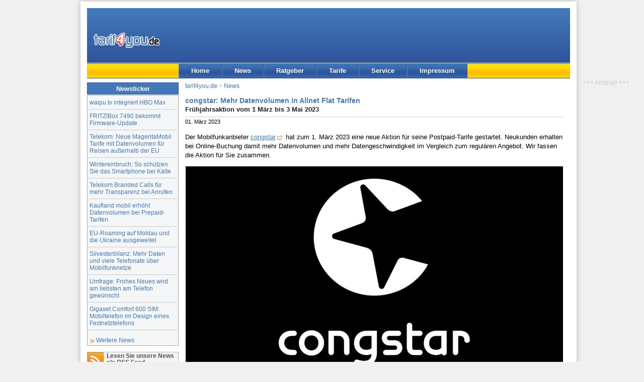

--- FILE ---
content_type: text/html; charset=UTF-8
request_url: https://www.tarif4you.de/news/n22495.html
body_size: 5374
content:
<!DOCTYPE html><html xmlns="http://www.w3.org/1999/xhtml" xml:lang="de" lang="de">
<head>
<title>congstar: Mehr Datenvolumen in Allnet Flat Tarifen : tarif4you.de</title>
<meta name="content-language" content="de" /><meta name="Language" content="German, de, deutsch" />
<meta http-equiv="content-type" content="text/html; charset=utf-8" />
<meta http-equiv="Window-Target" content="_top" />
<meta name="viewport" content="width=device-width, initial-scale=1.0">
<meta name="theme-color" content="#3867ab" /><meta property="og:title" content="congstar: Mehr Datenvolumen in Allnet Flat Tarifen" /><meta property="og:description" content="Der Mobilfunkanbieter congstar hat zum 1. März 2023 eine neue Aktion für seine Postpaid-Tarife gestartet. Neukunden erhalten bei Online-Buchung damit mehr Datenvolumen und mehr..." /><meta property="twitter:title" content="congstar: Mehr Datenvolumen in Allnet Flat Tarifen" /><meta property="twitter:description" content="Der Mobilfunkanbieter congstar hat zum 1. März 2023 eine neue Aktion für seine Postpaid-Tarife gestartet. Neukunden erhalten bei Online-Buchung damit mehr Datenvolumen und mehr..." /><meta property="og:image" content="https://www.tarif4you.de/news/img/congstar-logo.png" /><meta property="twitter:image" content="https://www.tarif4you.de/news/img/congstar-logo.png" /><meta property="twitter:card" content="summary_large_image" /><meta property="twitter:site" content="@tarif4you" /><meta property="og:locale" content="de_DE" /><meta property="og:type" content="article" /><meta property="og:url" content="https://www.tarif4you.de/news/n22495.html" /><link rel="canonical" href="https://www.tarif4you.de/news/n22495.html" />
<meta name="robots" content="index,follow" />
<meta name="author" content="tarif4you.de - Billig telefonieren mit Call-by-Call" />
<meta name="description" content="Frühjahrsaktion vom 1 März bis 3 Mai 2023. Der Mobilfunkanbieter congstar hat zum 1. März 2023 eine neue Aktion für seine Postpaid-Tarife gestartet. Neukunden erhalten bei Online-Buchung damit mehr Datenvolumen und mehr..." />
<meta name="copyright" content="tarif4you.de" />
<link rel="alternate" type="application/rss+xml" title="tarif4you.de News als RSS 2.0 Feed" href="/news/news.feed.xml" />
<link rel="alternate" type="application/atom+xml" title="tarif4you.de News als ATOM 1.0 Feed" href="/news/news.feed.xml?feed=ATOM" />
<link rel="apple-touch-icon-precomposed" href="/images/tarif4you-logo-siteicon-180.png" /><meta name="msapplication-TileImage" content="/images/tarif4you-logo-siteicon-270.png" /><link href="../css/styles2.css" rel="stylesheet" type="text/css" />
<!--[if lte IE 7]>
<link href="../css/iestyles2.css" rel="stylesheet" type="text/css" />
<![endif]-->
<script defer type="application/javascript" src="../js/cookieconsent-umd.gz.js"></script>
<script defer type="application/javascript" src="../js/cookieconsent-config-t4u.gz.js"></script>
<script async data-src="https://www.googletagmanager.com/gtag/js?id=G-BBNFS0P6HP" type="application/javascript" data-category="analytics" data-service="analytics_storage"></script>
<script type="text/plain" data-type="application/javascript" data-category="analytics" data-service="analytics_storage">
window.dataLayer = window.dataLayer || [];
function gtag(){dataLayer.push(arguments);}
gtag('js', new Date());
gtag('config', 'G-BBNFS0P6HP', {});
console.log('analytics');
function gtagEvent(act, cat, lab){gtag('event',act,{'event_category':cat,'event_label':lab});}
function gtagShare(mtd, type, itemid){gtag('event','share',{'method':mtd,'content_type':type,'item_id':itemid});}
</script>
<script>
var _paq = window._paq = window._paq || [];
console.log('m1');
_paq.push(['disableCookies']);
_paq.push(['trackPageView']);
_paq.push(['enableLinkTracking']);
_paq.push(['disableBrowserFeatureDetection']);
(function() {
    var u="https://www.tarif4you.de/matomo/";
    _paq.push(['setTrackerUrl', u+'matomo.php']);
    _paq.push(['setSiteId', '2']);
    var d=document, g=d.createElement('script'), s=d.getElementsByTagName('script')[0];
    g.async=true; g.src=u+'matomo.js'; s.parentNode.insertBefore(g,s);
console.log('m2');
  })();
</script>
</head>

<body id="newsmsg">
<div id="page_margins">
<div id="page" class="hold_floats">
<div id="header">
<div id="topnav" class="skip"><a class="skip" href="#content" title="Zum Inhalt springen">Zum Inhalt</a> | <a class="skip" href="#navigation" title="Zur Navigation springen">Zur Navigation</a></div>
<div itemscope itemtype="http://schema.org/Organization"><a itemprop="url" href="../index.html" title="tarif4you.de Startseite" id="logo"><img itemprop="logo" src="../images/tarif4you_logo.gif" alt="tarif4you.de" title="tarif4you.de" width="133" height="32" /></a></div>
<div id="ads" title="Anzeige"><ins data-revive-zoneid="2" data-revive-source="News" data-revive-target="_blank" data-revive-block="1" data-revive-id="3691da82a1969cd40d835da98b64e38f"></ins>
<script async src="//www.tarif4you.de/rad/www/delivery/asyncjs.php"></script>
</div>
<div id="cbox"></div>
</div>
<div id="nav">
<a id="navigation" name="navigation"></a>
<div id="nav_main">
<ul><li id="navhome"><a href="../" target="_top" title="Startseite">Home</a></li><li id="navnews"><a href="../news/" target="_top" title="Nachrichten und Tipps rund ums billig telefonieren">News</a></li><li id="navrat"><a href="../ratgeber/" target="_top" title="Tipps und Infos rund um Telefonie, Internet und Mobilfunk">Ratgeber</a></li><li id="navtarife"><a href="../tarife/" target="_top" title="Aktuelle Call-by-Call Tarife">Tarife</a></li><li id="navservice"><a href="../service/" target="_top" title="Ihr Kontakt zu uns">Service</a></li><li id="navimprint"><a href="../editorial/impressum.php" target="_top" title="Über tarif4you.de, Rechtliches">Impressum</a></li></ul>
</div>
</div>
<div id="main">
<a id="content" name="content"></a>
<div id="col1">
<div id="col1_content" class="clearfix">
	  
<h2 class="cntbox_header">Newsticker</h2>
<div class="cntbox_content btmmarg"><ul id="newslist"><li><a href="../news/n23527.html" target="_top">waipu.tv integriert HBO Max</a></li><li><a href="../news/n23526.html" target="_top">FRITZ!Box 7490 bekommt Firmware-Update</a></li><li><a href="../news/n23525.html" target="_top">Telekom: Neue MagentaMobil Tarife mit Datenvolumen für Reisen außerhalb der EU</a></li><li><a href="../news/n23524.html" target="_top">Wintereinbruch: So schützen Sie das Smartphone bei Kälte</a></li><li><a href="../news/n23523.html" target="_top">Telekom Branded Calls für mehr Transparenz bei Anrufen</a></li><li><a href="../news/n23522.html" target="_top">Kaufland mobil erhöht Datenvolumen bei Prepaid-Tarifen</a></li><li><a href="../news/n23521.html" target="_top">EU-Roaming auf Moldau und die Ukraine ausgeweitet</a></li><li><a href="../news/n23520.html" target="_top">Silvesterbilanz: Mehr Daten und viele Telefonate über Mobilfunknetze</a></li><li><a href="../news/n23519.html" target="_top">Umfrage: Frohes Neues wird am liebsten am Telefon gewünscht</a></li><li><a href="../news/n23518.html" target="_top">Gigaset Comfort 600 SIM: Mobiltelefon im Design eines Festnetztelefons</a></li></ul><a href="../news/index.php" class="more">Weitere News</a></div>
<div id="sblink">
<p class="rs"><a href="../news/news.feed.xml" title="News als RSS-Feed" id="sbl3">Lesen Sie unsere News als RSS Feed</a></p>	
<p class="fb"><a href="https://www.facebook.com/tarif4you" target="_blank" title="Folge tarif4you auf Facebook" id="sbl2">Folgen Sie uns auf Facebook</a></p>
<p class="tw"><a href="https://twitter.com/tarif4you" target="_blank" title="Folge @tarif4you auf X (twitter)" id="sbl2">Folgen Sie uns auf X (twitter)</a></p>
</div>
</div>
</div>
<div id="col3">
<div id="col3_content" class="clearfix">
<div id="breadcrumb"><a href="..//" title="Home">tarif4you.de</a> &gt; <a href="../news/" title="News-Übersicht">News</a></div>
<div id="news_content" class="under-line">
<h1 class="news_h1">congstar: Mehr Datenvolumen in Allnet Flat Tarifen</h1><h2 class="news_h2">Frühjahrsaktion vom 1 März bis 3 Mai 2023</h2><div class="news_date">01. M&auml;rz 2023</div><div class="floatbox"><p>Der Mobilfunkanbieter <a href="https://tarif4you.de/goto/p/congstar" target="_blank">congstar</a> hat zum 1. März 2023 eine neue Aktion für seine Postpaid-Tarife gestartet. Neukunden erhalten bei Online-Buchung damit mehr Datenvolumen und mehr Datengeschwindigkeit im Vergleich zum regulären Angebot. Wir fassen die Aktion für Sie zusammen.</p><p class="align_center auth"><img src="img/congstar-logo.png" width="750" height="422" class="" alt="congstar Logo" title="congstar" /></p><p>Wer die <a href="https://tarif4you.de/goto/p/congstarAllnetFlatL" target="_blank">congstar Allnet Flat L</a> bis zum 04. April 2023 bucht, erhält für <strong>27 Euro</strong> pro Monat (statt 30 Euro) ein Paket aus <strong>32&nbsp;GB</strong> (statt 15&nbsp;GB) Datenvolumen inklusive LTE 50 sowie Telefonie- und SMS Flat in alle deutschen Netze. Wer danach und bis zum Ende der Frühjahrsaktion bucht, erhält bis zum 03. Mai 2023 immerhin 24&nbsp;GB (statt 15&nbsp;GB) monatliches Datenvolumen.</p><p>Auch für die <a href="https://tarif4you.de/goto/p/congstarAllnetFlatM" target="_blank">congstar Allnet Flat M</a> und <a href="https://tarif4you.de/goto/p/congstarAllnetFlatS" target="_blank">Allnet Flat S</a> gibt es im Rahmen der Frühjahrsaktion vom 01. März bis 03. Mai 2023 ein Datenextra. Bei der Allnet Flat M sind für Neukunden <strong>18&nbsp;GB</strong> (statt 10&nbsp;GB) Datenvolumen inklusive LTE 50 für 22 Euro pro Monat enthalten. Bei der Allnet Flat S sind es <strong>4&nbsp;GB</strong> (statt 3&nbsp;GB) inklusive LTE 25 für 12 Euro pro Monat. Zudem verlängert congstar den Aktionstarif  <a href="https://tarif4you.de/goto/p/congstarAllnetFlatSExtra" target="_blank">Allnet Flat S Extra</a> mit 8&nbsp;GB Datenvolumen und LTE 25 inkl. Telefon- und SMS-Flat für 17 Euro pro Monat. Er kann noch bis zum 04. April 2023 online gebucht werden.</p><p>Die Aktionstarife beinhalten auch das <a href="n22225.html">&raquo;GB+&laquo; Bonus</a>. Damit erhöht sich das zur Verfügung stehende monatliche Datenvolumen automatisch. Bei den Tarifen &raquo;Allnet Flat L&laquo; und &raquo;Allnet Flat M&laquo; gibt es pro Jahr Vertragslaufzeit jeweils 5&nbsp;GB monatliches Datenvolumen zusätzlich als Treuebonus. Bei der &raquo;Allnet Flat S&laquo; und der &raquo;Allnet Flat S Extra&laquo; erhöht sich das monatliche Datenvolumen um 1&nbsp;GB pro Jahr Laufzeit.</p><p>Hier ist die Frühjahrsaktion bis zum 03. Mai 2023 für Neukunden bei Onlinebuchung zusammengefasst:</p><h3>congstar Allnet Flat L mit 32 GB Datenvolumen (bis 04.04.) inkl. LTE 50</h3><ul><li>Bei Online-Buchung bis 04.04.: 32 GB Datenvolumen, danach 24 GB (statt 15 GB)</li><li>Surfen mit LTE 50 (max. 50 Mbit/s)</li><li>Telefonie- und SMS Flat in alle dt. Netze</li><li>Preis: 27 Euro pro Monat (statt 30 Euro)</li><li>Mit &raquo;GB+&laquo;: pro Jahr Vertragsdauer Erhöhung des monatlichen Datenvolumens um 5 GB</li></ul><h3>congstar Allnet Flat M mit 18 GB Datenvolumen inkl. LTE 50</h3><ul><li>Bei Online-Buchung: 18 GB Datenvolumen (statt 10 GB)</li><li>Surfen mit LTE 50 (max. 50 Mbit/s)</li><li>Telefonie- und SMS Flat in alle dt. Netze</li><li>Preis: 22 Euro pro Monat</li><li>Mit &raquo;GB+&laquo;: pro Jahr Vertragsdauer Erhöhung des monatlichen Datenvolumens um 5 GB</li></ul><h3>congstar Allnet Flat S Extra mit 8 GB Datenvolumen (Aktionstarif bis 04.04.)</h3><ul><li>8 GB Datenvolumen</li><li>Surfen mit LTE 25 (max. 25 Mbit/s)</li><li>Telefonie- und SMS Flat in alle dt. Netze</li><li>Preis: 17 Euro pro Monat</li><li>Mit &raquo;GB+&laquo;: pro Jahr Vertragsdauer Erhöhung des monatlichen Datenvolumens um 1 GB</li><li>Nur bis zum 4. April 2023 online auf congstar.de buchbar</li></ul><h3>congstar Allnet Flat S mit 4 GB Datenvolumen inkl. LTE 25</h3><ul><li>Bei Online-Buchung: 4 GB Datenvolumen (statt 3 GB)</li><li>Surfen mit LTE 25 (max. 25 Mbit/s)</li><li>Telefonie- und SMS Flat in alle dt. Netze</li><li>Preis: 12 Euro pro Monat</li><li>Mit &raquo;GB+&laquo;: pro Jahr Vertragsdauer Erhöhung des monatlichen Datenvolumens um 1 GB</li></ul>        <p>Die Tarife können sowohl in der Laufzeit-Variante (24 Monate) als auch in der monatlich kündbaren Flex-Variante gebucht werden. Der &raquo;GB+&laquo; Treuebonus ist nur bei Online-Buchung enthalten.</p><p>Ähnliche Aktionen von congstar gibt es auch im Handel. Im Rahmen der Frühjahrsaktion bis einschließlich 03. Mai 2023 beinhaltet beinhaltet die Allnet Flat L für Neukunden 18&nbsp;GB (statt 10&nbsp;GB) Datenvolumen inklusive LTE 50 für 27 Euro pro Monat (statt 30 Euro), die Allnet Flat M 12&nbsp;GB (statt 6&nbsp;GB) Datenvolumen inkl. LTE 50 und die Allnet Flat S 3&nbsp;GB (statt 2&nbsp;GB) Datenvolumen inkl. LTE 25.</p><p class="noprint adsh2">Anzeige</p><p class="noprint c2a"><a href="https://tarif4you.de/goto/p/congstar" title="congstar Tarife online buchen" target="_blank" class="morer">congstar Tarife online buchen &raquo;</a></p></div></div>
<div id="news_footer">
<script type="text/javascript"><!--//<![CDATA[
function sbClick(lnk,net,act){sbWdw = window.open(lnk.href, "Diese News teilen:","width=600,height=500"); sbWdw.focus(); if(typeof gtagShare === 'function'){gtagShare(net,'url','https://www.tarif4you.de/news/n22495.html');} }
function drucken(){if(typeof gtagEvent === 'function'){gtagEvent('print','Pageprint','https://www.tarif4you.de/news/n22495.html');} setTimeout(function(){javascript:window.print()},100);}
//]]>--></script>
<div class="shareit noprint underline upperline">
<!--<p>Diese News teilen:</p>-->
<ul class="unstyled inline">
<li class='share-facebook'><a href='https://www.facebook.com/sharer.php?u=https%3A%2F%2Fwww.tarif4you.de%2Fnews%2Fn22495.html&amp;t=congstar%3A+Mehr+Datenvolumen+in+Allnet+Flat+Tarifen' title='Diese News auf Facebook teilen' class='noextlink' onclick='sbClick(this,"facebook","teilen");return false;'><span class='share-icon'></span><span class='share-text'>teilen</span></a></li><li class='share-bluesky'><a href='https://bsky.app/intent/compose/?text=congstar: Mehr Datenvolumen in Allnet Flat Tarifen%0Ahttps://www.tarif4you.de/news/n22495.html' title='Diese News auf Bluesky teilen' class='noextlink' onclick='sbClick(this,"bluesky","teilen");return false;'><span class='share-icon'></span><span class='share-text'>teilen</span></a></li><li class='share-twitter'><a href='https://twitter.com/share?url=https%3A%2F%2Fwww.tarif4you.de%2Fnews%2Fn22495.html&amp;text=congstar%3A+Mehr+Datenvolumen+in+Allnet+Flat+Tarifen&amp;via=tarif4you' title='Diese News auf Twitter teilen' class='noextlink' onclick='sbClick(this,"twitter","teilen");return false;'><span class='share-icon'></span><span class='share-text'>teilen</span></a></li><li class='share-linkedin'><a href='https://www.linkedin.com/shareArticle?mini=true&amp;url=https%3A%2F%2Fwww.tarif4you.de%2Fnews%2Fn22495.html&amp;titlecongstar%3A+Mehr+Datenvolumen+in+Allnet+Flat+Tarifen&amp;summary=&amp;source=tarif4you.de' title='Diese News auf LinkedIn teilen' class='noextlink' onclick='sbClick(this,"linkedin","teilen");return false;'><span class='share-icon'></span><span class='share-text'>teilen</span></a></li><li class='share-print'><a href='javascript:drucken();' title='Diese News drucken' class='noextlink'><span class='share-icon'></span><span class='share-text'>drucken</span></a></li></ul>
</div>
</div>
<p class="tbox2"><strong>Hinweis</strong>: Wir haben in diesem Artikel Partner-Links (Affiliate-Links) verwendet, die Nutzer auf Websites Dritter führen. Erfolgt über diese Links eine Bestellung, erhält tarif4you.de unter Umständen eine Provision. Für den Besteller entstehen keine Mehrkosten. Sie können diese Produkte/Dienste auch direkt beim jeweiligen Anbieter oder woanders kaufen. Die hier integrierten Werbelinks sind nur ein Vorschlag und stellen weitere Informationen zur Verfügung. Die Vergütung trägt dazu bei, dass wir unseren Service für Sie kostenlos anbieten können. Partnerprogramme haben keinerlei Einfluss auf unsere redaktionelle Berichterstattung oder Platzierungen in Tarifrechnern.</p><div class="similar noprint"><h2>Diese News können Sie auch interessieren</h2><ul><li><a href="n23500.html">Telekom Prepaid-Jahrestarif: Dauerhaft 30 GB Datenvolumen monatlich</a></li><li><a href="n23498.html">congstar Homespot Tarife mit mehr Datenvolumen</a></li><li><a href="n23487.html">congstar Allnet Flat S jetzt auch mit mehr Datenvolumen</a></li><li><a href="n23479.html">EDEKA Smart: Dauerhaft doppeltes Datenvolumen im Kombi M 5G Tarif</a></li><li><a href="n23477.html">congstar Black Friday Angebote für Mobilfunk und Zuhause-Tarife</a></li></ul></div><div class="noprint"><h2>Lesen Sie unsere News auch als RSS-Feed</h2><ul class="nolist"><li><a href="../news/fullnews.mobilfunk.feed.xml" class="rsslink">Mobilfunk News</a></li><li><a href="../news/news.feed.xml" class="rsslink">Alle News als RSS-Feed lesen</a></li></ul></div><div id="news_permlink" class="underline">Original-URL des Artikels: https://www.tarif4you.de/news/n22495.html</div>
</div>
<div id="ie_clearing">&nbsp;</div>
</div>
<div class='noprint asky'><div class='fixed'><div class='bemerkung align_center'>+++&nbsp;Anzeige&nbsp;+++</div><ins data-revive-zoneid="3" data-revive-source="News" data-revive-target="_blank" data-revive-block="1" data-revive-id="3691da82a1969cd40d835da98b64e38f"></ins><script async src="//www.tarif4you.de/rad/www/delivery/asyncjs.php"></script></div></div></div>
<div id="footer">
<div class="float_right">Alle Rechte vorbehalten. Copyright &copy; 1998-2026 <a href="https://www.dair-media.net">DAIR Media // A.G.</a></div>
<a href="../editorial/impressum.php" title="Impressum">Impressum</a> | <a href="../editorial/datenschutz.php" title="Datenschutz">Datenschutz</a> | <a href="../editorial/cookies.php" title="Cookie-Einstellungen">Cookie-Einstellungen</a>
</div>

</div>
</div>
</body>
</html>
